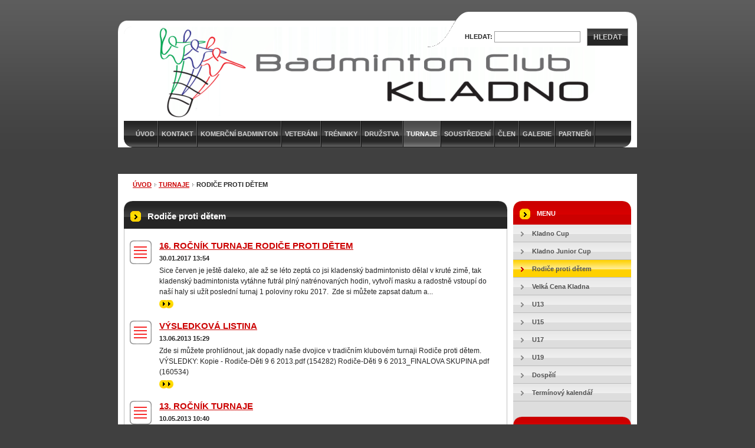

--- FILE ---
content_type: text/html; charset=UTF-8
request_url: https://www.badmintonkladno.cz/turnaje/rodice-proti-detem/
body_size: 5874
content:
<!--[if lte IE 9]><!DOCTYPE HTML PUBLIC "-//W3C//DTD HTML 4.01 Transitional//EN" "https://www.w3.org/TR/html4/loose.dtd"><![endif]-->
<!DOCTYPE html>

<!--[if IE]><html class="ie" lang="cs"><![endif]-->
<!--[if gt IE 9]><!--> 
<html lang="cs">
<!--<![endif]-->

	<head>
		<!--[if lt IE 8]><meta http-equiv="X-UA-Compatible" content="IE=EmulateIE7"><![endif]--><!--[if IE 8]><meta http-equiv="X-UA-Compatible" content="IE=EmulateIE8"><![endif]--><!--[if IE 9]><meta http-equiv="X-UA-Compatible" content="IE=EmulateIE9"><![endif]-->
		<base href="https://www.badmintonkladno.cz/">
  <meta charset="utf-8">
  <meta name="description" content="">
  <meta name="keywords" content="">
  <meta name="generator" content="Webnode">
  <meta name="apple-mobile-web-app-capable" content="yes">
  <meta name="apple-mobile-web-app-status-bar-style" content="black">
  <meta name="format-detection" content="telephone=no">
    <link rel="icon" type="image/svg+xml" href="/favicon.svg" sizes="any">  <link rel="icon" type="image/svg+xml" href="/favicon16.svg" sizes="16x16">  <link rel="icon" href="/favicon.ico"><link rel="canonical" href="https://www.badmintonkladno.cz/turnaje/rodice-proti-detem/">
<script type="text/javascript">(function(i,s,o,g,r,a,m){i['GoogleAnalyticsObject']=r;i[r]=i[r]||function(){
			(i[r].q=i[r].q||[]).push(arguments)},i[r].l=1*new Date();a=s.createElement(o),
			m=s.getElementsByTagName(o)[0];a.async=1;a.src=g;m.parentNode.insertBefore(a,m)
			})(window,document,'script','//www.google-analytics.com/analytics.js','ga');ga('create', 'UA-797705-6', 'auto',{"name":"wnd_header"});ga('wnd_header.set', 'dimension1', 'W1');ga('wnd_header.set', 'anonymizeIp', true);ga('wnd_header.send', 'pageview');var pageTrackerAllTrackEvent=function(category,action,opt_label,opt_value){ga('send', 'event', category, action, opt_label, opt_value)};</script>
  <link rel="alternate" type="application/rss+xml" href="https://badmintonkladno.cz/rss/all.xml" title="Všechny články">
<!--[if lte IE 9]><style type="text/css">.cke_skin_webnode iframe {vertical-align: baseline !important;}</style><![endif]-->
		<title>Rodiče proti dětem :: Badminton Klub Kladno</title>
		<meta name="robots" content="index, follow">
		<meta name="googlebot" content="index, follow">
		<script type="text/javascript" src="https://d11bh4d8fhuq47.cloudfront.net/_system/skins/v9/50000398/js/functions.js"></script>
		<link rel="stylesheet" type="text/css" href="/css/style.css" media="screen,handheld,projection">
		<link rel="stylesheet" type="text/css" href="https://d11bh4d8fhuq47.cloudfront.net/_system/skins/v9/50000398/css/print.css" media="print">
	
				<script type="text/javascript">
				/* <![CDATA[ */
					
					if (typeof(RS_CFG) == 'undefined') RS_CFG = new Array();
					RS_CFG['staticServers'] = new Array('https://d11bh4d8fhuq47.cloudfront.net/');
					RS_CFG['skinServers'] = new Array('https://d11bh4d8fhuq47.cloudfront.net/');
					RS_CFG['filesPath'] = 'https://www.badmintonkladno.cz/_files/';
					RS_CFG['filesAWSS3Path'] = 'https://e8fd207266.clvaw-cdnwnd.com/776db28ddf7e3cca57b2b57e6ca988c9/';
					RS_CFG['lbClose'] = 'Zavřít';
					RS_CFG['skin'] = 'default';
					if (!RS_CFG['labels']) RS_CFG['labels'] = new Array();
					RS_CFG['systemName'] = 'Webnode';
						
					RS_CFG['responsiveLayout'] = 0;
					RS_CFG['mobileDevice'] = 0;
					RS_CFG['labels']['copyPasteSource'] = 'Více zde:';
					
				/* ]]> */
				</script><script type="text/javascript" src="https://d11bh4d8fhuq47.cloudfront.net/_system/client/js/compressed/frontend.package.1-3-108.js?ph=e8fd207266"></script><style type="text/css">label.forBlind {display: inherit !important;position: inherit !important;}.diskuze #postText, .diskuze .feWebFormTextarea {max-width: 100% !important;}</style></head>

<body>
	<div id="pageFrame">

		<div id="pageTopSpacer"><!-- indent-top --></div>

		<!-- TOP BLOCK -->
		<div id="topBlock">

			<div id="logo"><a href="home/" title="Přejít na úvodní stránku."><span id="rbcSystemIdentifierLogo" style="visibility: hidden;">Badminton Klub Kladno</span></a></div>			<script type="text/javascript"> /* <![CDATA[ */ logoCentering(); /* ]]> */ </script>

			<h3 id="topMotto"><span id="rbcCompanySlogan" class="rbcNoStyleSpan"></span></h3>

			<div id="illustration">
				<div class="imgCropper"><img src="https://e8fd207266.clvaw-cdnwnd.com/776db28ddf7e3cca57b2b57e6ca988c9/200000039-1d6cf1e676/50000000.png?ph=e8fd207266" width="860" height="160" alt=""></div>
				<span class="arcTop"><!-- / --></span>
			</div>

			<hr class="hidden">

				<script type="text/javascript">
					/* <![CDATA[ */
						RubicusFrontendIns.addAbsoluteHeaderBlockId('topMenu');
					/* ]]> */
				</script>

			<!-- TOP MENU -->
			<div id="topMenu">


<ul class="menu">
	<li class="first"><a href="/home/">Úvod</a></li>
	<li><a href="/kontakt/">Kontakt</a></li>
	<li><a href="/komercnibadminton/">Komerční badminton</a></li>
	<li><a href="/mcr/">Veteráni</a></li>
	<li><a href="/treninky/">Tréninky</a></li>
	<li><a href="/druzstva/">Družstva</a></li>
	<li class="open selected"><a href="/turnaje/">Turnaje</a></li>
	<li><a href="/soustredeni/">Soustředení</a></li>
	<li><a href="/pro-cleny/">Člen</a></li>
	<li><a href="/galerie/">Galerie</a></li>
	<li class="last"><a href="/partneri/">Partneři</a></li>
</ul>			

				<span><!-- masque --></span>

			</div> <!-- /id="topMenu" -->
			<!-- / TOP MENU -->

		</div> <!-- /id="topBlock" -->
		<!-- / TOP BLOCK -->

		<hr class="hidden">

		<!-- NAVIGATOR -->
		<div id="middleBar">
			<div id="pageNavigator" class="rbcContentBlock"><a class="navFirstPage" href="/home/">Úvod</a><span><span> &gt; </span></span><a href="/turnaje/">Turnaje</a><span><span> &gt; </span></span><span id="navCurrentPage">Rodiče proti dětem</span><hr class="hidden"></div>            <div id="languageSelect"></div>			
            <div class="cleaner"><!-- / --></div>
		</div> <!-- /id="middleBar" -->
		<!-- / NAVIGATOR -->

		<!-- MAIN CONTAINER -->
		<div id="mainContainer">

			<div class="colSplit">

				<!-- CENTER ZONE ~ MAIN -->
				<div class="colA mainZone">




					<!-- ARTICLES -->
					<div class="box articles">
						<div class="contOut">
							<div class="contIn list">

								<h2 class="boxHeading">Rodiče proti dětem</h2>

		

								<div class="article">
									<h3 class="heading"><a href="/news/a16-rocnik-turnaje-rodice-proti-detem1/">16. ROČNÍK TURNAJE RODIČE PROTI DĚTEM</a></h3>
									<ins class="artDate">30.01.2017 13:54</ins>
									<div class="wsw">
										<!-- WSW -->
Sice červen je ještě daleko, ale až se léto zeptá co jsi kladenský badmintonisto dělal v kruté zimě, tak kladenský badmintonista vytáhne futrál plný natrénovaných hodin, vytvoří masku a radostně vstoupí do naší haly si užít poslední turnaj 1 poloviny roku 2017.&nbsp;
Zde si můžete zapsat datum a...
										<!-- / WSW -->
									</div> <!-- /class="wsw" -->
									<a class="lnkMore" href="/news/a16-rocnik-turnaje-rodice-proti-detem1/" title="Zobrazit celý článek: 16. ROČNÍK TURNAJE RODIČE PROTI DĚTEM">&gt;&gt;<span><!-- --></span></a>
								</div> <!-- /class="article" -->

		

								<p class="hidden">&mdash;&mdash;&mdash;</p>

		

								<div class="article">
									<h3 class="heading"><a href="/news/vysledkova-listina/">VÝSLEDKOVÁ LISTINA</a></h3>
									<ins class="artDate">13.06.2013 15:29</ins>
									<div class="wsw">
										<!-- WSW -->
Zde si můžete prohlídnout, jak dopadly naše dvojice v tradičním klubovém turnaji Rodiče proti dětem.
VÝSLEDKY:
Kopie - Rodiče-Děti 9 6 2013.pdf (154282)
Rodiče-Děti 9 6 2013_FINALOVA SKUPINA.pdf (160534)
&nbsp;

&nbsp;

										<!-- / WSW -->
									</div> <!-- /class="wsw" -->
									<a class="lnkMore" href="/news/vysledkova-listina/" title="Zobrazit celý článek: VÝSLEDKOVÁ LISTINA">&gt;&gt;<span><!-- --></span></a>
								</div> <!-- /class="article" -->

		

								<p class="hidden">&mdash;&mdash;&mdash;</p>

		

								<div class="article">
									<h3 class="heading"><a href="/news/a13-rocnik-turnaje/">13. ROČNÍK TURNAJE</a></h3>
									<ins class="artDate">10.05.2013 10:40</ins>
									<div class="wsw">
										<!-- WSW -->
Blíží se nám konec sezóny a s tím spojený oblíbený turnaj Rodiče proti Dětem. Termín je letos netradičně zvolen na 9.6.2013 a ostatní informace jsou v propozicích.
Těšíme se na hojnou účast a kvalitní kulturně společenské výkony. S turnajem je spojeno i vyhodnocení letošní sezóny a informace o...
										<!-- / WSW -->
									</div> <!-- /class="wsw" -->
									<a class="lnkMore" href="/news/a13-rocnik-turnaje/" title="Zobrazit celý článek: 13. ROČNÍK TURNAJE">&gt;&gt;<span><!-- --></span></a>
								</div> <!-- /class="article" -->

		

								

								<!-- PAGING -->
								<div class="pagingBlock">

									<p class="hidden">&mdash;&mdash;&mdash;</p>

									



									<div class="cleaner"><!-- /FLOAT CLEANER --></div>

								</div> <!-- /class="pagingBlock" -->
								<!-- / PAGING -->

							</div> <!-- /class="contIn list" -->
						</div> <!-- /class="contOut" -->
					</div> <!-- /class="box articles" -->
					<!-- / ARTICLES -->


					<hr class="hidden">


		
				</div> <!-- /class="colA mainZone" -->
				<!-- / CENTER ZONE ~ MAIN -->

			</div> <!-- /class="colSplit" -->

			<!-- SIDEBAR -->
			<div class="colD sidebar">





				<!-- SIDE MENU -->
				<div id="sideMenu" class="box">
					<div class="contOut">
						<div class="contIn">

							<h2>Menu</h2>

		<ul class="menu">
	<li class="first"><a href="/turnaje/kladno-cup/"><span>Kladno Cup</span></a></li>
	<li><a href="/turnaje/kladno-junior-cup/"><span>Kladno Junior Cup</span></a></li>
	<li class="open selected activeSelected"><a href="/turnaje/rodice-proti-detem/"><span>Rodiče proti dětem</span></a></li>
	<li><a href="/turnaje/velka-cena-kladna/"><span>Velká Cena Kladna</span></a></li>
	<li><a href="/turnaje/u13/"><span>U13</span></a></li>
	<li><a href="/turnaje/u15/"><span>U15</span></a></li>
	<li><a href="/turnaje/u17/"><span>U17</span></a></li>
	<li><a href="/turnaje/u19/"><span>U19</span></a></li>
	<li><a href="/turnaje/dospeli/"><span>Dospělí</span></a></li>
	<li class="last"><a href="/turnaje/terminovy-kalendar/"><span>Termínový kalendář</span></a></li>
</ul>

							<div class="cleaner"><!-- /FLOAT CLEANER --></div>

						</div> <!-- /class="contIn" -->
					</div> <!-- /class="contOut" -->
				</div> <!-- /id="sideMenu" class="box" -->
				<!-- / SIDE MENU -->


					<hr class="hidden">


					




					<!-- CONTACT -->
					<div class="box contact">
						<div class="contOut">
							<div class="contIn">

								<h2 class="boxHeading">Kontakt</h2>

		

								<address>

									<strong class="contactName">Badminton Club Kladno</strong>
									

									<br class="hidden">

									<span class="address">
										<span class="icon"><!-- --></span>
										<span class="text">
Wolkerova 2771<br />
Kladno<br />
272 01
										</span>
										<span class="cleaner"><!-- --></span>
									</span> <!-- /class="address" -->

	
									

									<br class="hidden">

									<span class="email">
										<span class="text">
											<a href="&#109;&#97;&#105;&#108;&#116;&#111;:&#98;&#97;&#100;&#109;&#105;&#110;&#116;&#111;&#110;&#107;&#108;&#97;&#100;&#110;&#111;&#64;&#115;&#101;&#122;&#110;&#97;&#109;&#46;&#99;&#122;"><span id="rbcContactEmail">&#98;&#97;&#100;&#109;&#105;&#110;&#116;&#111;&#110;&#107;&#108;&#97;&#100;&#110;&#111;&#64;&#115;&#101;&#122;&#110;&#97;&#109;&#46;&#99;&#122;</span></a>
										</span>
									</span> <!-- /class="email" -->

	
									

									<br class="hidden">

									<span class="phone">
										<span class="icon"><!-- --></span>
										<span class="text">
602 256 072<br />
<br />
datová schránka: 8wn8mcb
										</span>
										<span class="cleaner"><!-- --></span>
									</span> <!-- /class="phone" -->

	
								</address>

		

								<div class="cleaner"><!-- /FLOAT CLEANER --></div>

							</div> <!-- /class="contIn" -->
						</div> <!-- /class="contOut" -->
					</div> <!-- /class="box contact" -->
					<!-- / CONTACT -->


					<hr class="hidden">


					




					<!-- WYSIWYG -->
					<div class="box wysiwyg">
						<div class="contOut">
							<div class="contIn">

								<div class="wsw">
									<!-- WSW -->

		<p><strong>Bankovní spojení BaC Kladno</strong></p>
<p>Česká spořitelna a.s.</p>
<p>č.ú.: <strong>380598349/0800</strong></p>
<p><strong>IČ: 43775543</strong></p>
<p>&nbsp;</p>


									<!-- / WSW -->
								</div> <!-- /class="wsw" -->

								<div class="cleaner"><!-- /FLOAT CLEANER --></div>

							</div> <!-- /class="contIn" -->
						</div> <!-- /class="contOut" -->
					</div> <!-- /class="box wysiwyg" -->
					<!-- / WYSIWYG -->


					<hr class="hidden">


		

				<span class="arcTop"><!-- / --></span>

			</div> <!-- /class="colD sidebar" -->
			<!-- / SIDEBAR -->

			<div class="cleaner"><!-- /FLOAT CLEANER --></div>

		</div> <!-- /id="mainContainer" -->
		<!-- / MAIN CONTAINER -->

		<!-- FULLTEXT SEARCH BOX -->
		<div id="topSearch">



		<!-- FULLTEXT SEARCH BOX -->
		<div id="topSearchIn">

		<form action="/search/" method="get" id="fulltextSearch">

				<h3 class="forBlind">Vyhledávání</h3>

				<label for="fulltextSearchText">Hledat:</label>
				<input type="text" id="fulltextSearchText" name="text" value="">
				<button type="submit" onmouseover="this.className='hoverButton';" onmouseout="this.className='';">Hledat</button>

		</form>

		</div> <!-- /id="topSearchIn" -->
		<!-- / FULLTEXT SEARCH BOX -->

		<hr class="hidden">

		
		</div> <!-- /id="topSearch" -->
		<!-- / FULLTEXT SEARCH BOX -->

		<hr class="hidden">

		<!-- FOOTER -->
		<div id="footerBlock">
			<div id="footerTop">

				<ul id="footerTopRgt">
					<li class="sitemap"><a href="/sitemap/" title="Přejít na mapu stránek.">Mapa stránek</a></li>
					<li class="rss"><a href="/rss/" title="RSS kanály">RSS</a></li>
					<li class="print"><a href="javascript:window.print();" title="Vytisknout stránku">Tisk</a></li>
				</ul>

				<p id="footerTopLft"><span id="rbcFooterText" class="rbcNoStyleSpan">© BaC Kladno 2012</span></p>

				<div class="cleaner"><!-- /FLOAT CLEANER --></div>

			</div> <!-- /id="footerTop" -->

			<hr class="hidden">

			<div id="footerDwn"><p><span class="rbcSignatureText">Vytvořeno editory BaC Kladno</span></p></div> <!-- /id="footerDwn" -->

		</div> <!-- /id="footerBlock" -->
		<!-- / FOOTER -->

	</div> <!-- /id="pageFrame" -->

	<script type="text/javascript">
		/* <![CDATA[ */

			RubicusFrontendIns.addObserver
			({

				onContentChange: function ()
				{
					logoCentering();
				},

				onStartSlideshow: function()
				{
					$('slideshowControl').innerHTML	= '<span>Pozastavit prezentaci<'+'/span>';
					$('slideshowControl').title			= 'Pozastavit automatické procházení obrázků';
					$('slideshowControl').onclick		= RubicusFrontendIns.stopSlideshow.bind(RubicusFrontendIns);
				},

				onStopSlideshow: function()
				{
					$('slideshowControl').innerHTML	= '<span>Spustit prezentaci<'+'/span>';
					$('slideshowControl').title			= 'Spustit automatické procházení obrázků';
					$('slideshowControl').onclick		= RubicusFrontendIns.startSlideshow.bind(RubicusFrontendIns);
				},

				onShowImage: function()
				{
					if (RubicusFrontendIns.isSlideshowMode())
					{
						$('slideshowControl').innerHTML	= '<span>Pozastavit prezentaci<'+'/span>';
						$('slideshowControl').title			= 'Pozastavit automatické procházení obrázků';
						$('slideshowControl').onclick		= RubicusFrontendIns.stopSlideshow.bind(RubicusFrontendIns);
					}
				}

			});

			RubicusFrontendIns.addFileToPreload('https://d11bh4d8fhuq47.cloudfront.net/_system/skins/v9/50000398/img/loading.gif');
			RubicusFrontendIns.addFileToPreload('https://d11bh4d8fhuq47.cloudfront.net/_system/skins/v9/50000398/img/loading-poll.gif');
			RubicusFrontendIns.addFileToPreload('https://d11bh4d8fhuq47.cloudfront.net/_system/skins/v9/50000398/img/arr-ll-h.png');
			RubicusFrontendIns.addFileToPreload('https://d11bh4d8fhuq47.cloudfront.net/_system/skins/v9/50000398/img/arr-l-h.png');
			RubicusFrontendIns.addFileToPreload('https://d11bh4d8fhuq47.cloudfront.net/_system/skins/v9/50000398/img/arr-r-h.png');
			RubicusFrontendIns.addFileToPreload('https://d11bh4d8fhuq47.cloudfront.net/_system/skins/v9/50000398/img/arr-rr-h.png');
			RubicusFrontendIns.addFileToPreload('https://d11bh4d8fhuq47.cloudfront.net/_system/skins/v9/50000398/img/arr-sb-ll-h.png');
			RubicusFrontendIns.addFileToPreload('https://d11bh4d8fhuq47.cloudfront.net/_system/skins/v9/50000398/img/arr-sb-l-h.png');
			RubicusFrontendIns.addFileToPreload('https://d11bh4d8fhuq47.cloudfront.net/_system/skins/v9/50000398/img/arr-sb-r-h.png');
			RubicusFrontendIns.addFileToPreload('https://d11bh4d8fhuq47.cloudfront.net/_system/skins/v9/50000398/img/arr-sb-rr-h.png');
			RubicusFrontendIns.addFileToPreload('https://d11bh4d8fhuq47.cloudfront.net/_system/skins/v9/50000398/img/arr-prod-h.png');
			RubicusFrontendIns.addFileToPreload('https://d11bh4d8fhuq47.cloudfront.net/_system/skins/v9/50000398/img/hover-a.png');
			RubicusFrontendIns.addFileToPreload('https://d11bh4d8fhuq47.cloudfront.net/_system/skins/v9/50000398/img/hover-b.png');

		/* ]]> */
	</script>

<div id="rbcFooterHtml"></div><script type="text/javascript">var keenTrackerCmsTrackEvent=function(id){if(typeof _jsTracker=="undefined" || !_jsTracker){return false;};try{var name=_keenEvents[id];var keenEvent={user:{u:_keenData.u,p:_keenData.p,lc:_keenData.lc,t:_keenData.t},action:{identifier:id,name:name,category:'cms',platform:'WND1',version:'2.1.157'},browser:{url:location.href,ua:navigator.userAgent,referer_url:document.referrer,resolution:screen.width+'x'+screen.height,ip:'5.255.231.43'}};_jsTracker.jsonpSubmit('PROD',keenEvent,function(err,res){});}catch(err){console.log(err)};};</script></body>

</html>
